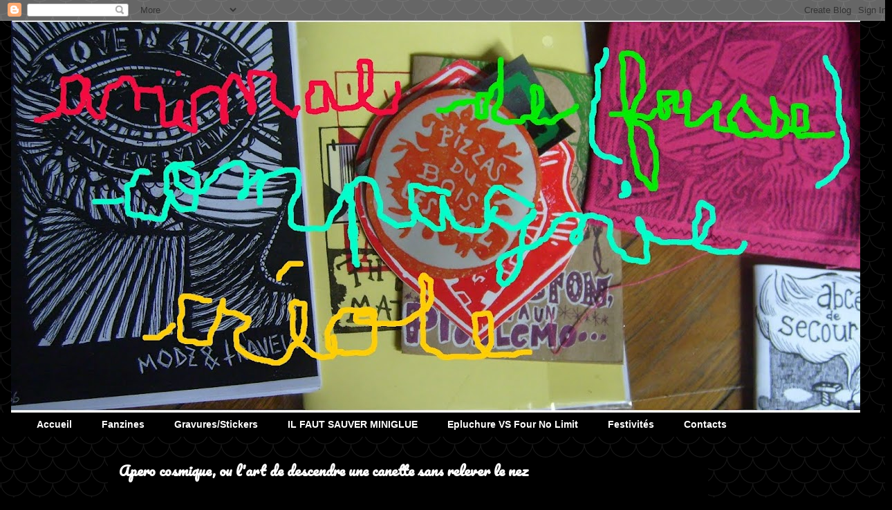

--- FILE ---
content_type: text/html; charset=UTF-8
request_url: https://animaldecie.blogspot.com/2012/08/apero-cosmique-ou-lart-de-descendre-une.html
body_size: 12925
content:
<!DOCTYPE html>
<html class='v2' dir='ltr' lang='fr'>
<head>
<link href='https://www.blogger.com/static/v1/widgets/4128112664-css_bundle_v2.css' rel='stylesheet' type='text/css'/>
<meta content='width=1100' name='viewport'/>
<meta content='text/html; charset=UTF-8' http-equiv='Content-Type'/>
<meta content='blogger' name='generator'/>
<link href='https://animaldecie.blogspot.com/favicon.ico' rel='icon' type='image/x-icon'/>
<link href='http://animaldecie.blogspot.com/2012/08/apero-cosmique-ou-lart-de-descendre-une.html' rel='canonical'/>
<link rel="alternate" type="application/atom+xml" title="ANIMAL DE (fausse) COMPAGNIE CREOLE - Atom" href="https://animaldecie.blogspot.com/feeds/posts/default" />
<link rel="alternate" type="application/rss+xml" title="ANIMAL DE (fausse) COMPAGNIE CREOLE - RSS" href="https://animaldecie.blogspot.com/feeds/posts/default?alt=rss" />
<link rel="service.post" type="application/atom+xml" title="ANIMAL DE (fausse) COMPAGNIE CREOLE - Atom" href="https://www.blogger.com/feeds/2127133865826956994/posts/default" />

<link rel="alternate" type="application/atom+xml" title="ANIMAL DE (fausse) COMPAGNIE CREOLE - Atom" href="https://animaldecie.blogspot.com/feeds/8683973164500417454/comments/default" />
<!--Can't find substitution for tag [blog.ieCssRetrofitLinks]-->
<link href='https://blogger.googleusercontent.com/img/b/R29vZ2xl/AVvXsEiOCyXfCv1qhXB-dkr2fVtaYBO-BdUWrMOO0aqIBK6n0e3GcTB0ry3ofs9asSLQSeYKqqXU5faOL-Aghbe2JTFAM_N4kyQfIDbzsAyv5ROSyfcb9rIEb4BKoU8KgfmPz2wc8uLa7IoCCSEa/s320/chaudepils.JPG' rel='image_src'/>
<meta content='http://animaldecie.blogspot.com/2012/08/apero-cosmique-ou-lart-de-descendre-une.html' property='og:url'/>
<meta content='Apero cosmique, ou l&#39;art de descendre une canette sans relever le nez' property='og:title'/>
<meta content='        Je sais pas si je vous ai vraiment expliqué ce que c&#39;était un apéro comix?! Bon y&#39;a des chances que tous les gens qui passent par là...' property='og:description'/>
<meta content='https://blogger.googleusercontent.com/img/b/R29vZ2xl/AVvXsEiOCyXfCv1qhXB-dkr2fVtaYBO-BdUWrMOO0aqIBK6n0e3GcTB0ry3ofs9asSLQSeYKqqXU5faOL-Aghbe2JTFAM_N4kyQfIDbzsAyv5ROSyfcb9rIEb4BKoU8KgfmPz2wc8uLa7IoCCSEa/w1200-h630-p-k-no-nu/chaudepils.JPG' property='og:image'/>
<title>ANIMAL DE (fausse) COMPAGNIE CREOLE: Apero cosmique, ou l'art de descendre une canette sans relever le nez</title>
<style type='text/css'>@font-face{font-family:'IM Fell English SC';font-style:normal;font-weight:400;font-display:swap;src:url(//fonts.gstatic.com/s/imfellenglishsc/v16/a8IENpD3CDX-4zrWfr1VY879qFF05pZ7PIIPoUgxzQ.woff2)format('woff2');unicode-range:U+0000-00FF,U+0131,U+0152-0153,U+02BB-02BC,U+02C6,U+02DA,U+02DC,U+0304,U+0308,U+0329,U+2000-206F,U+20AC,U+2122,U+2191,U+2193,U+2212,U+2215,U+FEFF,U+FFFD;}@font-face{font-family:'Pacifico';font-style:normal;font-weight:400;font-display:swap;src:url(//fonts.gstatic.com/s/pacifico/v23/FwZY7-Qmy14u9lezJ-6K6MmBp0u-zK4.woff2)format('woff2');unicode-range:U+0460-052F,U+1C80-1C8A,U+20B4,U+2DE0-2DFF,U+A640-A69F,U+FE2E-FE2F;}@font-face{font-family:'Pacifico';font-style:normal;font-weight:400;font-display:swap;src:url(//fonts.gstatic.com/s/pacifico/v23/FwZY7-Qmy14u9lezJ-6D6MmBp0u-zK4.woff2)format('woff2');unicode-range:U+0301,U+0400-045F,U+0490-0491,U+04B0-04B1,U+2116;}@font-face{font-family:'Pacifico';font-style:normal;font-weight:400;font-display:swap;src:url(//fonts.gstatic.com/s/pacifico/v23/FwZY7-Qmy14u9lezJ-6I6MmBp0u-zK4.woff2)format('woff2');unicode-range:U+0102-0103,U+0110-0111,U+0128-0129,U+0168-0169,U+01A0-01A1,U+01AF-01B0,U+0300-0301,U+0303-0304,U+0308-0309,U+0323,U+0329,U+1EA0-1EF9,U+20AB;}@font-face{font-family:'Pacifico';font-style:normal;font-weight:400;font-display:swap;src:url(//fonts.gstatic.com/s/pacifico/v23/FwZY7-Qmy14u9lezJ-6J6MmBp0u-zK4.woff2)format('woff2');unicode-range:U+0100-02BA,U+02BD-02C5,U+02C7-02CC,U+02CE-02D7,U+02DD-02FF,U+0304,U+0308,U+0329,U+1D00-1DBF,U+1E00-1E9F,U+1EF2-1EFF,U+2020,U+20A0-20AB,U+20AD-20C0,U+2113,U+2C60-2C7F,U+A720-A7FF;}@font-face{font-family:'Pacifico';font-style:normal;font-weight:400;font-display:swap;src:url(//fonts.gstatic.com/s/pacifico/v23/FwZY7-Qmy14u9lezJ-6H6MmBp0u-.woff2)format('woff2');unicode-range:U+0000-00FF,U+0131,U+0152-0153,U+02BB-02BC,U+02C6,U+02DA,U+02DC,U+0304,U+0308,U+0329,U+2000-206F,U+20AC,U+2122,U+2191,U+2193,U+2212,U+2215,U+FEFF,U+FFFD;}@font-face{font-family:'Schoolbell';font-style:normal;font-weight:400;font-display:swap;src:url(//fonts.gstatic.com/s/schoolbell/v18/92zQtBZWOrcgoe-fgnJIZxUa60ZpbiU.woff2)format('woff2');unicode-range:U+0000-00FF,U+0131,U+0152-0153,U+02BB-02BC,U+02C6,U+02DA,U+02DC,U+0304,U+0308,U+0329,U+2000-206F,U+20AC,U+2122,U+2191,U+2193,U+2212,U+2215,U+FEFF,U+FFFD;}</style>
<style id='page-skin-1' type='text/css'><!--
/*
-----------------------------------------------
Blogger Template Style
Name:     Awesome Inc.
Designer: Tina Chen
URL:      tinachen.org
----------------------------------------------- */
/* Content
----------------------------------------------- */
body {
font: normal normal 13px 'Courier New', Courier, FreeMono, monospace;
color: #ffffff;
background: #000000 url(//themes.googleusercontent.com/image?id=0BwVBOzw_-hbMY2U1NzA4ZGYtOWU0YS00ZjllLThkZjgtNGIzYWU4NmM5MDc5) repeat scroll top center /* Credit: Ollustrator (http://www.istockphoto.com/googleimages.php?id=9505737&platform=blogger) */;
}
html body .content-outer {
min-width: 0;
max-width: 100%;
width: 100%;
}
a:link {
text-decoration: none;
color: #ffffff;
}
a:visited {
text-decoration: none;
color: #ffffff;
}
a:hover {
text-decoration: underline;
color: #0b5394;
}
.body-fauxcolumn-outer .cap-top {
position: absolute;
z-index: 1;
height: 276px;
width: 100%;
background: transparent none repeat-x scroll top left;
_background-image: none;
}
/* Columns
----------------------------------------------- */
.content-inner {
padding: 0;
}
.header-inner .section {
margin: 0 16px;
}
.tabs-inner .section {
margin: 0 16px;
}
.main-inner {
padding-top: 30px;
}
.main-inner .column-center-inner,
.main-inner .column-left-inner,
.main-inner .column-right-inner {
padding: 0 5px;
}
*+html body .main-inner .column-center-inner {
margin-top: -30px;
}
#layout .main-inner .column-center-inner {
margin-top: 0;
}
/* Header
----------------------------------------------- */
.header-outer {
margin: 0 0 0 0;
background: transparent none repeat scroll 0 0;
}
.Header h1 {
font: normal bold 36px IM Fell English SC;
color: #0b5394;
text-shadow: 0 0 -1px #000000;
}
.Header h1 a {
color: #0b5394;
}
.Header .description {
font: normal normal 14px Arial, Tahoma, Helvetica, FreeSans, sans-serif;
color: #ffffff;
}
.header-inner .Header .titlewrapper,
.header-inner .Header .descriptionwrapper {
padding-left: 0;
padding-right: 0;
margin-bottom: 0;
}
.header-inner .Header .titlewrapper {
padding-top: 22px;
}
/* Tabs
----------------------------------------------- */
.tabs-outer {
overflow: hidden;
position: relative;
background: #000000 none repeat scroll 0 0;
}
#layout .tabs-outer {
overflow: visible;
}
.tabs-cap-top, .tabs-cap-bottom {
position: absolute;
width: 100%;
border-top: 1px solid #000000;
}
.tabs-cap-bottom {
bottom: 0;
}
.tabs-inner .widget li a {
display: inline-block;
margin: 0;
padding: .6em 1.5em;
font: normal bold 14px Arial, Tahoma, Helvetica, FreeSans, sans-serif;
color: #ffffff;
border-top: 1px solid #000000;
border-bottom: 1px solid #000000;
border-left: 1px solid #000000;
height: 16px;
line-height: 16px;
}
.tabs-inner .widget li:last-child a {
border-right: 1px solid #000000;
}
.tabs-inner .widget li.selected a, .tabs-inner .widget li a:hover {
background: #000000 none repeat-x scroll 0 -100px;
color: #1c52f6;
}
/* Headings
----------------------------------------------- */
h2 {
font: normal bold 14px Schoolbell;
color: #1c52f6;
}
/* Widgets
----------------------------------------------- */
.main-inner .section {
margin: 0 27px;
padding: 0;
}
.main-inner .column-left-outer,
.main-inner .column-right-outer {
margin-top: 0;
}
#layout .main-inner .column-left-outer,
#layout .main-inner .column-right-outer {
margin-top: 0;
}
.main-inner .column-left-inner,
.main-inner .column-right-inner {
background: transparent none repeat 0 0;
-moz-box-shadow: 0 0 0 rgba(0, 0, 0, .2);
-webkit-box-shadow: 0 0 0 rgba(0, 0, 0, .2);
-goog-ms-box-shadow: 0 0 0 rgba(0, 0, 0, .2);
box-shadow: 0 0 0 rgba(0, 0, 0, .2);
-moz-border-radius: 0;
-webkit-border-radius: 0;
-goog-ms-border-radius: 0;
border-radius: 0;
}
#layout .main-inner .column-left-inner,
#layout .main-inner .column-right-inner {
margin-top: 0;
}
.sidebar .widget {
font: normal bold 14px 'Courier New', Courier, FreeMono, monospace;
color: #ffffff;
}
.sidebar .widget a:link {
color: #ffffff;
}
.sidebar .widget a:visited {
color: #00ff00;
}
.sidebar .widget a:hover {
color: #eb1bd6;
}
.sidebar .widget h2 {
text-shadow: 0 0 -1px #000000;
}
.main-inner .widget {
background-color: transparent;
border: 1px solid transparent;
padding: 0 15px 15px;
margin: 20px -16px;
-moz-box-shadow: 0 0 0 rgba(0, 0, 0, .2);
-webkit-box-shadow: 0 0 0 rgba(0, 0, 0, .2);
-goog-ms-box-shadow: 0 0 0 rgba(0, 0, 0, .2);
box-shadow: 0 0 0 rgba(0, 0, 0, .2);
-moz-border-radius: 0;
-webkit-border-radius: 0;
-goog-ms-border-radius: 0;
border-radius: 0;
}
.main-inner .widget h2 {
margin: 0 -15px;
padding: .6em 15px .5em;
border-bottom: 1px solid transparent;
}
.footer-inner .widget h2 {
padding: 0 0 .4em;
border-bottom: 1px solid transparent;
}
.main-inner .widget h2 + div, .footer-inner .widget h2 + div {
border-top: 1px solid transparent;
padding-top: 8px;
}
.main-inner .widget .widget-content {
margin: 0 -15px;
padding: 7px 15px 0;
}
.main-inner .widget ul, .main-inner .widget #ArchiveList ul.flat {
margin: -8px -15px 0;
padding: 0;
list-style: none;
}
.main-inner .widget #ArchiveList {
margin: -8px 0 0;
}
.main-inner .widget ul li, .main-inner .widget #ArchiveList ul.flat li {
padding: .5em 15px;
text-indent: 0;
color: #ffffff;
border-top: 1px solid transparent;
border-bottom: 1px solid transparent;
}
.main-inner .widget #ArchiveList ul li {
padding-top: .25em;
padding-bottom: .25em;
}
.main-inner .widget ul li:first-child, .main-inner .widget #ArchiveList ul.flat li:first-child {
border-top: none;
}
.main-inner .widget ul li:last-child, .main-inner .widget #ArchiveList ul.flat li:last-child {
border-bottom: none;
}
.post-body {
position: relative;
}
.main-inner .widget .post-body ul {
padding: 0 2.5em;
margin: .5em 0;
list-style: disc;
}
.main-inner .widget .post-body ul li {
padding: 0.25em 0;
margin-bottom: .25em;
color: #ffffff;
border: none;
}
.footer-inner .widget ul {
padding: 0;
list-style: none;
}
.widget .zippy {
color: #ffffff;
}
/* Posts
----------------------------------------------- */
body .main-inner .Blog {
padding: 0;
margin-bottom: 1em;
background-color: transparent;
border: none;
-moz-box-shadow: 0 0 0 rgba(0, 0, 0, 0);
-webkit-box-shadow: 0 0 0 rgba(0, 0, 0, 0);
-goog-ms-box-shadow: 0 0 0 rgba(0, 0, 0, 0);
box-shadow: 0 0 0 rgba(0, 0, 0, 0);
}
.main-inner .section:last-child .Blog:last-child {
padding: 0;
margin-bottom: 1em;
}
.main-inner .widget h2.date-header {
margin: 0 -15px 1px;
padding: 0 0 0 0;
font: normal normal 14px Arial, Tahoma, Helvetica, FreeSans, sans-serif;
color: #000000;
background: transparent none no-repeat scroll top left;
border-top: 0 solid #000000;
border-bottom: 1px solid transparent;
-moz-border-radius-topleft: 0;
-moz-border-radius-topright: 0;
-webkit-border-top-left-radius: 0;
-webkit-border-top-right-radius: 0;
border-top-left-radius: 0;
border-top-right-radius: 0;
position: static;
bottom: 100%;
right: 15px;
text-shadow: 0 0 -1px #000000;
}
.main-inner .widget h2.date-header span {
font: normal normal 14px Arial, Tahoma, Helvetica, FreeSans, sans-serif;
display: block;
padding: .5em 15px;
border-left: 0 solid #000000;
border-right: 0 solid #000000;
}
.date-outer {
position: relative;
margin: 30px 0 20px;
padding: 0 15px;
background-color: #000000;
border: 1px solid #000000;
-moz-box-shadow: 0 0 0 rgba(0, 0, 0, .2);
-webkit-box-shadow: 0 0 0 rgba(0, 0, 0, .2);
-goog-ms-box-shadow: 0 0 0 rgba(0, 0, 0, .2);
box-shadow: 0 0 0 rgba(0, 0, 0, .2);
-moz-border-radius: 0;
-webkit-border-radius: 0;
-goog-ms-border-radius: 0;
border-radius: 0;
}
.date-outer:first-child {
margin-top: 0;
}
.date-outer:last-child {
margin-bottom: 20px;
-moz-border-radius-bottomleft: 0;
-moz-border-radius-bottomright: 0;
-webkit-border-bottom-left-radius: 0;
-webkit-border-bottom-right-radius: 0;
-goog-ms-border-bottom-left-radius: 0;
-goog-ms-border-bottom-right-radius: 0;
border-bottom-left-radius: 0;
border-bottom-right-radius: 0;
}
.date-posts {
margin: 0 -15px;
padding: 0 15px;
clear: both;
}
.post-outer, .inline-ad {
border-top: 1px solid #000000;
margin: 0 -15px;
padding: 15px 15px;
}
.post-outer {
padding-bottom: 10px;
}
.post-outer:first-child {
padding-top: 0;
border-top: none;
}
.post-outer:last-child, .inline-ad:last-child {
border-bottom: none;
}
.post-body {
position: relative;
}
.post-body img {
padding: 8px;
background: transparent;
border: 1px solid transparent;
-moz-box-shadow: 0 0 0 rgba(0, 0, 0, .2);
-webkit-box-shadow: 0 0 0 rgba(0, 0, 0, .2);
box-shadow: 0 0 0 rgba(0, 0, 0, .2);
-moz-border-radius: 0;
-webkit-border-radius: 0;
border-radius: 0;
}
h3.post-title, h4 {
font: normal bold 20px Pacifico;
color: #ffffff;
}
h3.post-title a {
font: normal bold 20px Pacifico;
color: #ffffff;
}
h3.post-title a:hover {
color: #0b5394;
text-decoration: underline;
}
.post-header {
margin: 0 0 1em;
}
.post-body {
line-height: 1.4;
}
.post-outer h2 {
color: #ffffff;
}
.post-footer {
margin: 1.5em 0 0;
}
#blog-pager {
padding: 15px;
font-size: 120%;
background-color: #000000;
border: 1px solid transparent;
-moz-box-shadow: 0 0 0 rgba(0, 0, 0, .2);
-webkit-box-shadow: 0 0 0 rgba(0, 0, 0, .2);
-goog-ms-box-shadow: 0 0 0 rgba(0, 0, 0, .2);
box-shadow: 0 0 0 rgba(0, 0, 0, .2);
-moz-border-radius: 0;
-webkit-border-radius: 0;
-goog-ms-border-radius: 0;
border-radius: 0;
-moz-border-radius-topleft: 0;
-moz-border-radius-topright: 0;
-webkit-border-top-left-radius: 0;
-webkit-border-top-right-radius: 0;
-goog-ms-border-top-left-radius: 0;
-goog-ms-border-top-right-radius: 0;
border-top-left-radius: 0;
border-top-right-radius-topright: 0;
margin-top: 1em;
}
.blog-feeds, .post-feeds {
margin: 1em 0;
text-align: center;
color: #ffffff;
}
.blog-feeds a, .post-feeds a {
color: #4a4a4a;
}
.blog-feeds a:visited, .post-feeds a:visited {
color: #000000;
}
.blog-feeds a:hover, .post-feeds a:hover {
color: #b9b9b9;
}
.post-outer .comments {
margin-top: 2em;
}
/* Comments
----------------------------------------------- */
.comments .comments-content .icon.blog-author {
background-repeat: no-repeat;
background-image: url([data-uri]);
}
.comments .comments-content .loadmore a {
border-top: 1px solid #000000;
border-bottom: 1px solid #000000;
}
.comments .continue {
border-top: 2px solid #000000;
}
/* Footer
----------------------------------------------- */
.footer-outer {
margin: -0 0 -1px;
padding: 0 0 0;
color: #ffffff;
overflow: hidden;
}
.footer-fauxborder-left {
border-top: 1px solid transparent;
background: #000000 none repeat scroll 0 0;
-moz-box-shadow: 0 0 0 rgba(0, 0, 0, .2);
-webkit-box-shadow: 0 0 0 rgba(0, 0, 0, .2);
-goog-ms-box-shadow: 0 0 0 rgba(0, 0, 0, .2);
box-shadow: 0 0 0 rgba(0, 0, 0, .2);
margin: 0 -0;
}
/* Mobile
----------------------------------------------- */
body.mobile {
background-size: auto;
}
.mobile .body-fauxcolumn-outer {
background: transparent none repeat scroll top left;
}
*+html body.mobile .main-inner .column-center-inner {
margin-top: 0;
}
.mobile .main-inner .widget {
padding: 0 0 15px;
}
.mobile .main-inner .widget h2 + div,
.mobile .footer-inner .widget h2 + div {
border-top: none;
padding-top: 0;
}
.mobile .footer-inner .widget h2 {
padding: 0.5em 0;
border-bottom: none;
}
.mobile .main-inner .widget .widget-content {
margin: 0;
padding: 7px 0 0;
}
.mobile .main-inner .widget ul,
.mobile .main-inner .widget #ArchiveList ul.flat {
margin: 0 -15px 0;
}
.mobile .main-inner .widget h2.date-header {
right: 0;
}
.mobile .date-header span {
padding: 0.4em 0;
}
.mobile .date-outer:first-child {
margin-bottom: 0;
border: 1px solid #000000;
-moz-border-radius-topleft: 0;
-moz-border-radius-topright: 0;
-webkit-border-top-left-radius: 0;
-webkit-border-top-right-radius: 0;
-goog-ms-border-top-left-radius: 0;
-goog-ms-border-top-right-radius: 0;
border-top-left-radius: 0;
border-top-right-radius: 0;
}
.mobile .date-outer {
border-color: #000000;
border-width: 0 1px 1px;
}
.mobile .date-outer:last-child {
margin-bottom: 0;
}
.mobile .main-inner {
padding: 0;
}
.mobile .header-inner .section {
margin: 0;
}
.mobile .post-outer, .mobile .inline-ad {
padding: 5px 0;
}
.mobile .tabs-inner .section {
margin: 0 10px;
}
.mobile .main-inner .widget h2 {
margin: 0;
padding: 0;
}
.mobile .main-inner .widget h2.date-header span {
padding: 0;
}
.mobile .main-inner .widget .widget-content {
margin: 0;
padding: 7px 0 0;
}
.mobile #blog-pager {
border: 1px solid transparent;
background: #000000 none repeat scroll 0 0;
}
.mobile .main-inner .column-left-inner,
.mobile .main-inner .column-right-inner {
background: transparent none repeat 0 0;
-moz-box-shadow: none;
-webkit-box-shadow: none;
-goog-ms-box-shadow: none;
box-shadow: none;
}
.mobile .date-posts {
margin: 0;
padding: 0;
}
.mobile .footer-fauxborder-left {
margin: 0;
border-top: inherit;
}
.mobile .main-inner .section:last-child .Blog:last-child {
margin-bottom: 0;
}
.mobile-index-contents {
color: #ffffff;
}
.mobile .mobile-link-button {
background: #ffffff none repeat scroll 0 0;
}
.mobile-link-button a:link, .mobile-link-button a:visited {
color: #ffffff;
}
.mobile .tabs-inner .PageList .widget-content {
background: transparent;
border-top: 1px solid;
border-color: #000000;
color: #ffffff;
}
.mobile .tabs-inner .PageList .widget-content .pagelist-arrow {
border-left: 1px solid #000000;
}

--></style>
<style id='template-skin-1' type='text/css'><!--
body {
min-width: 1290px;
}
.content-outer, .content-fauxcolumn-outer, .region-inner {
min-width: 1290px;
max-width: 1290px;
_width: 1290px;
}
.main-inner .columns {
padding-left: 140px;
padding-right: 250px;
}
.main-inner .fauxcolumn-center-outer {
left: 140px;
right: 250px;
/* IE6 does not respect left and right together */
_width: expression(this.parentNode.offsetWidth -
parseInt("140px") -
parseInt("250px") + 'px');
}
.main-inner .fauxcolumn-left-outer {
width: 140px;
}
.main-inner .fauxcolumn-right-outer {
width: 250px;
}
.main-inner .column-left-outer {
width: 140px;
right: 100%;
margin-left: -140px;
}
.main-inner .column-right-outer {
width: 250px;
margin-right: -250px;
}
#layout {
min-width: 0;
}
#layout .content-outer {
min-width: 0;
width: 800px;
}
#layout .region-inner {
min-width: 0;
width: auto;
}
body#layout div.add_widget {
padding: 8px;
}
body#layout div.add_widget a {
margin-left: 32px;
}
--></style>
<style>
    body {background-image:url(\/\/themes.googleusercontent.com\/image?id=0BwVBOzw_-hbMY2U1NzA4ZGYtOWU0YS00ZjllLThkZjgtNGIzYWU4NmM5MDc5);}
    
@media (max-width: 200px) { body {background-image:url(\/\/themes.googleusercontent.com\/image?id=0BwVBOzw_-hbMY2U1NzA4ZGYtOWU0YS00ZjllLThkZjgtNGIzYWU4NmM5MDc5&options=w200);}}
@media (max-width: 400px) and (min-width: 201px) { body {background-image:url(\/\/themes.googleusercontent.com\/image?id=0BwVBOzw_-hbMY2U1NzA4ZGYtOWU0YS00ZjllLThkZjgtNGIzYWU4NmM5MDc5&options=w400);}}
@media (max-width: 800px) and (min-width: 401px) { body {background-image:url(\/\/themes.googleusercontent.com\/image?id=0BwVBOzw_-hbMY2U1NzA4ZGYtOWU0YS00ZjllLThkZjgtNGIzYWU4NmM5MDc5&options=w800);}}
@media (max-width: 1200px) and (min-width: 801px) { body {background-image:url(\/\/themes.googleusercontent.com\/image?id=0BwVBOzw_-hbMY2U1NzA4ZGYtOWU0YS00ZjllLThkZjgtNGIzYWU4NmM5MDc5&options=w1200);}}
/* Last tag covers anything over one higher than the previous max-size cap. */
@media (min-width: 1201px) { body {background-image:url(\/\/themes.googleusercontent.com\/image?id=0BwVBOzw_-hbMY2U1NzA4ZGYtOWU0YS00ZjllLThkZjgtNGIzYWU4NmM5MDc5&options=w1600);}}
  </style>
<link href='https://www.blogger.com/dyn-css/authorization.css?targetBlogID=2127133865826956994&amp;zx=a017172e-8a67-4425-839e-0714e6806292' media='none' onload='if(media!=&#39;all&#39;)media=&#39;all&#39;' rel='stylesheet'/><noscript><link href='https://www.blogger.com/dyn-css/authorization.css?targetBlogID=2127133865826956994&amp;zx=a017172e-8a67-4425-839e-0714e6806292' rel='stylesheet'/></noscript>
<meta name='google-adsense-platform-account' content='ca-host-pub-1556223355139109'/>
<meta name='google-adsense-platform-domain' content='blogspot.com'/>

</head>
<body class='loading variant-dark'>
<div class='navbar section' id='navbar' name='Navbar'><div class='widget Navbar' data-version='1' id='Navbar1'><script type="text/javascript">
    function setAttributeOnload(object, attribute, val) {
      if(window.addEventListener) {
        window.addEventListener('load',
          function(){ object[attribute] = val; }, false);
      } else {
        window.attachEvent('onload', function(){ object[attribute] = val; });
      }
    }
  </script>
<div id="navbar-iframe-container"></div>
<script type="text/javascript" src="https://apis.google.com/js/platform.js"></script>
<script type="text/javascript">
      gapi.load("gapi.iframes:gapi.iframes.style.bubble", function() {
        if (gapi.iframes && gapi.iframes.getContext) {
          gapi.iframes.getContext().openChild({
              url: 'https://www.blogger.com/navbar/2127133865826956994?po\x3d8683973164500417454\x26origin\x3dhttps://animaldecie.blogspot.com',
              where: document.getElementById("navbar-iframe-container"),
              id: "navbar-iframe"
          });
        }
      });
    </script><script type="text/javascript">
(function() {
var script = document.createElement('script');
script.type = 'text/javascript';
script.src = '//pagead2.googlesyndication.com/pagead/js/google_top_exp.js';
var head = document.getElementsByTagName('head')[0];
if (head) {
head.appendChild(script);
}})();
</script>
</div></div>
<div class='body-fauxcolumns'>
<div class='fauxcolumn-outer body-fauxcolumn-outer'>
<div class='cap-top'>
<div class='cap-left'></div>
<div class='cap-right'></div>
</div>
<div class='fauxborder-left'>
<div class='fauxborder-right'></div>
<div class='fauxcolumn-inner'>
</div>
</div>
<div class='cap-bottom'>
<div class='cap-left'></div>
<div class='cap-right'></div>
</div>
</div>
</div>
<div class='content'>
<div class='content-fauxcolumns'>
<div class='fauxcolumn-outer content-fauxcolumn-outer'>
<div class='cap-top'>
<div class='cap-left'></div>
<div class='cap-right'></div>
</div>
<div class='fauxborder-left'>
<div class='fauxborder-right'></div>
<div class='fauxcolumn-inner'>
</div>
</div>
<div class='cap-bottom'>
<div class='cap-left'></div>
<div class='cap-right'></div>
</div>
</div>
</div>
<div class='content-outer'>
<div class='content-cap-top cap-top'>
<div class='cap-left'></div>
<div class='cap-right'></div>
</div>
<div class='fauxborder-left content-fauxborder-left'>
<div class='fauxborder-right content-fauxborder-right'></div>
<div class='content-inner'>
<header>
<div class='header-outer'>
<div class='header-cap-top cap-top'>
<div class='cap-left'></div>
<div class='cap-right'></div>
</div>
<div class='fauxborder-left header-fauxborder-left'>
<div class='fauxborder-right header-fauxborder-right'></div>
<div class='region-inner header-inner'>
<div class='header section' id='header' name='En-tête'><div class='widget Header' data-version='1' id='Header1'>
<div id='header-inner'>
<a href='https://animaldecie.blogspot.com/' style='display: block'>
<img alt='ANIMAL DE (fausse) COMPAGNIE CREOLE' height='567px; ' id='Header1_headerimg' src='https://blogger.googleusercontent.com/img/b/R29vZ2xl/AVvXsEi__NJ25M8bxeWItRK7D1MtmF2AJIXKSnoh8QYT8LAOWeAUe_Jhw014wARKmh7zFPGrwZHTyr_KcXK76AeOZW_uyWu5AwP0WevZ9rUmGyX8iIuUoXfhaA2bqlwSB_3t2TuAp9heySLKvdQw/s1228/S7000319+%2528autre+copie%2529.JPG' style='display: block' width='1228px; '/>
</a>
</div>
</div></div>
</div>
</div>
<div class='header-cap-bottom cap-bottom'>
<div class='cap-left'></div>
<div class='cap-right'></div>
</div>
</div>
</header>
<div class='tabs-outer'>
<div class='tabs-cap-top cap-top'>
<div class='cap-left'></div>
<div class='cap-right'></div>
</div>
<div class='fauxborder-left tabs-fauxborder-left'>
<div class='fauxborder-right tabs-fauxborder-right'></div>
<div class='region-inner tabs-inner'>
<div class='tabs section' id='crosscol' name='Toutes les colonnes'><div class='widget PageList' data-version='1' id='PageList1'>
<div class='widget-content'>
<ul>
<li>
<a href='https://animaldecie.blogspot.com/'>Accueil</a>
</li>
<li>
<a href='https://animaldecie.blogspot.com/p/fanzines-collectifs.html'>Fanzines </a>
</li>
<li>
<a href='https://animaldecie.blogspot.com/p/gravuresstickers.html'>Gravures/Stickers</a>
</li>
<li>
<a href='https://animaldecie.blogspot.com/p/il-faut-sauver-miniglue.html'>IL FAUT SAUVER MINIGLUE</a>
</li>
<li>
<a href='https://animaldecie.blogspot.com/p/four-no-limit.html'>Epluchure VS Four No Limit</a>
</li>
<li>
<a href='https://animaldecie.blogspot.com/p/blog-page_9.html'>Festivités</a>
</li>
<li>
<a href='https://animaldecie.blogspot.com/p/contacts.html'>Contacts</a>
</li>
</ul>
<div class='clear'></div>
</div>
</div></div>
<div class='tabs no-items section' id='crosscol-overflow' name='Cross-Column 2'></div>
</div>
</div>
<div class='tabs-cap-bottom cap-bottom'>
<div class='cap-left'></div>
<div class='cap-right'></div>
</div>
</div>
<div class='main-outer'>
<div class='main-cap-top cap-top'>
<div class='cap-left'></div>
<div class='cap-right'></div>
</div>
<div class='fauxborder-left main-fauxborder-left'>
<div class='fauxborder-right main-fauxborder-right'></div>
<div class='region-inner main-inner'>
<div class='columns fauxcolumns'>
<div class='fauxcolumn-outer fauxcolumn-center-outer'>
<div class='cap-top'>
<div class='cap-left'></div>
<div class='cap-right'></div>
</div>
<div class='fauxborder-left'>
<div class='fauxborder-right'></div>
<div class='fauxcolumn-inner'>
</div>
</div>
<div class='cap-bottom'>
<div class='cap-left'></div>
<div class='cap-right'></div>
</div>
</div>
<div class='fauxcolumn-outer fauxcolumn-left-outer'>
<div class='cap-top'>
<div class='cap-left'></div>
<div class='cap-right'></div>
</div>
<div class='fauxborder-left'>
<div class='fauxborder-right'></div>
<div class='fauxcolumn-inner'>
</div>
</div>
<div class='cap-bottom'>
<div class='cap-left'></div>
<div class='cap-right'></div>
</div>
</div>
<div class='fauxcolumn-outer fauxcolumn-right-outer'>
<div class='cap-top'>
<div class='cap-left'></div>
<div class='cap-right'></div>
</div>
<div class='fauxborder-left'>
<div class='fauxborder-right'></div>
<div class='fauxcolumn-inner'>
</div>
</div>
<div class='cap-bottom'>
<div class='cap-left'></div>
<div class='cap-right'></div>
</div>
</div>
<!-- corrects IE6 width calculation -->
<div class='columns-inner'>
<div class='column-center-outer'>
<div class='column-center-inner'>
<div class='main section' id='main' name='Principal'><div class='widget Blog' data-version='1' id='Blog1'>
<div class='blog-posts hfeed'>

          <div class="date-outer">
        

          <div class="date-posts">
        
<div class='post-outer'>
<div class='post hentry uncustomized-post-template' itemprop='blogPost' itemscope='itemscope' itemtype='http://schema.org/BlogPosting'>
<meta content='https://blogger.googleusercontent.com/img/b/R29vZ2xl/AVvXsEiOCyXfCv1qhXB-dkr2fVtaYBO-BdUWrMOO0aqIBK6n0e3GcTB0ry3ofs9asSLQSeYKqqXU5faOL-Aghbe2JTFAM_N4kyQfIDbzsAyv5ROSyfcb9rIEb4BKoU8KgfmPz2wc8uLa7IoCCSEa/s320/chaudepils.JPG' itemprop='image_url'/>
<meta content='2127133865826956994' itemprop='blogId'/>
<meta content='8683973164500417454' itemprop='postId'/>
<a name='8683973164500417454'></a>
<h3 class='post-title entry-title' itemprop='name'>
Apero cosmique, ou l'art de descendre une canette sans relever le nez
</h3>
<div class='post-header'>
<div class='post-header-line-1'></div>
</div>
<div class='post-body entry-content' id='post-body-8683973164500417454' itemprop='description articleBody'>
<div style="text-align: center;">
<img border="0" height="240" src="https://blogger.googleusercontent.com/img/b/R29vZ2xl/AVvXsEiOCyXfCv1qhXB-dkr2fVtaYBO-BdUWrMOO0aqIBK6n0e3GcTB0ry3ofs9asSLQSeYKqqXU5faOL-Aghbe2JTFAM_N4kyQfIDbzsAyv5ROSyfcb9rIEb4BKoU8KgfmPz2wc8uLa7IoCCSEa/s320/chaudepils.JPG" width="320" />&nbsp;</div>
<div style="text-align: center;">
<br /></div>
<div style="text-align: center;">
&nbsp;Je sais pas si je vous ai vraiment expliqué ce que c'était un apéro comix?! Bon y'a des chances que tous les gens qui passent par là le savent déjà, mais qui sait peut être un jour ce blog suscitera l'intérêt d'un anonyme inconnu ; par là j'entend : quelqu'un qui peut faire du stop, ou aller dans une ville pour la première fois sans croiser 12 personnes qu'il a déjà vu dans un concert, un ami d'enfance oublié de son coloc' ou la descendance du chien de son voisin...</div>
<div style="text-align: center;">
<br /></div>
<div style="text-align: center;">
Bref, à un apéro comix, on boit l'apéro et on fait des comix! C'est aussi con que ça! <span style="color: blue;"><b>"Ben ça va , y'en a qui se la coule douce! Et après ils veulent des vacances en plus!" </b><span style="color: white;">Ouai ben essaie donc de trouver l'inspiration</span></span><span style="color: white;"> quand il fait </span>37c&#176; à l'ombre, que tes doigts glissent sur ton stylo parce que tu sue tes vapeurs d'alcool de la veille, que t'es obligé de fermer la porte pour éviter un maximum que la chaleur rentre, mais que du coup ça stoppe les courants d'air, alors ça te rend fou, alors tu vas te calmer dans le musée d'art contemporain parce qu'ils ont la clim', mais que ça te rend fou aussi parce que cette expo est aussi ridicule qu'une branlette espagnole et que ces salauds doivent gratter vachement de pognon en plus, et pis que en plus...bon ça va je vous ai convaincu? On est pas des branleurs, un apéro comix c'est vachement difficile, même plus que l'épreuve du père forras! Mais venez quand même, on y déguste de la bière de piètre qualité pour une somme astronomique!</div>
<div style="text-align: center;">
<br /></div>
<div style="text-align: center;">
Cette année on est parti sur un format carré 18*18, avec pleins de papiers différents à l'intérieur, et pleins de couvertures différentes également. Toujours la fétiche planche de stickers,le petit vinyl surprise, et petite nouveauté, un CD avec une vingtaine de morceaux composés et enregistrés pendant la semaine. Et woué on avait une méga salle de répèt' rien que pour nous!</div>
<div style="text-align: center;">
Et comme on a pas pu mettre tous les dessins dans le zine sérigraphié on a sorti un supplément photocopié, ainsi qu'un supplément du supplément pour pas gâcher le papier en rab', ainsi qu'un supplément du supplément du supplément, mais celui là va falloir payer très cher pour le voir...!</div>
<div style="text-align: center;">
<br /></div>
<div style="text-align: center;">
si tu veux voir le blog, c'est là :<a href="http://3615chaudepils.blogspot.fr/">3615chaudepils</a> </div>
<div style="text-align: center;">
<br /></div>
<div style="text-align: center;">
<u>Participant(e)s</u>:<span style="color: white;"> </span><i style="color: white;"><b>Toff/Bill Noir/Banquise/Arum/Matt Konture/Lizon Dangereuse/Flore/Alysse/Racole/A4Putevie/KinderK/Poney Pute/David P/Manoï/Bunker Boy/FatMat/Paul Poutre/Fab la machoireShock Corridor/Marie/Yohan Code B/Aline Peugeot/Animal de Cie Créole</b></i></div>
<div style="text-align: center;">
<span style="color: blue;"><b>240 exemplaires, 10/12 euros, un truc comme ça...</b></span><br />
<br />
<div class="separator" style="clear: both; text-align: center;">
<a href="https://blogger.googleusercontent.com/img/b/R29vZ2xl/AVvXsEiYKZf-90nDcXCbmKQbVVVTiQujKtIJqCD3CQ0dOpt7eZnj3uWD1X2MFG6mMyaxym0fyqAn2F6lTZHF6h_Sd9dre_QHOZLmWhHrSALmfOskf9qghygVdSNmj8E7ZtSXG8adM9fGJD8KRTg6/s1600/IMGP3425+copie.jpg" imageanchor="1" style="margin-left: 1em; margin-right: 1em;"><img border="0" height="259" src="https://blogger.googleusercontent.com/img/b/R29vZ2xl/AVvXsEiYKZf-90nDcXCbmKQbVVVTiQujKtIJqCD3CQ0dOpt7eZnj3uWD1X2MFG6mMyaxym0fyqAn2F6lTZHF6h_Sd9dre_QHOZLmWhHrSALmfOskf9qghygVdSNmj8E7ZtSXG8adM9fGJD8KRTg6/s320/IMGP3425+copie.jpg" width="320" /></a></div>
<br />
<span style="color: blue;"><b>&nbsp;<span style="color: #cc0000;">Donc, en résumé...</span></b></span><br />
<div class="separator" style="clear: both; text-align: center;">
</div>
<br />
<table cellpadding="0" cellspacing="0" class="tr-caption-container" style="float: left; margin-right: 1em; text-align: left;"><tbody>
<tr><td style="text-align: center;"><a href="https://blogger.googleusercontent.com/img/b/R29vZ2xl/AVvXsEhu6zM-SHL55M-uIsLyLsJ_jEK3ke8FT40BM8trsb7mLDtF6vkHXPUiBRjUmVzXnxrcWCKPpRJ5Lm8h7fEnGlCwP4_otvhznFd2fcwNbU3wMCap45uVD199F_1i_oRQ1vDq75hS3ZvGQq6H/s1600/P1050822.JPG" imageanchor="1" style="clear: left; margin-bottom: 1em; margin-left: auto; margin-right: auto;"><img border="0" height="320" src="https://blogger.googleusercontent.com/img/b/R29vZ2xl/AVvXsEhu6zM-SHL55M-uIsLyLsJ_jEK3ke8FT40BM8trsb7mLDtF6vkHXPUiBRjUmVzXnxrcWCKPpRJ5Lm8h7fEnGlCwP4_otvhznFd2fcwNbU3wMCap45uVD199F_1i_oRQ1vDq75hS3ZvGQq6H/s320/P1050822.JPG" width="240" /></a></td></tr>
<tr><td class="tr-caption" style="text-align: center;">On boit bien</td></tr>
</tbody></table>
<table cellpadding="0" cellspacing="0" class="tr-caption-container" style="float: right; margin-left: 1em; text-align: right;"><tbody>
<tr><td style="text-align: center;"><a href="https://blogger.googleusercontent.com/img/b/R29vZ2xl/AVvXsEi8Qyc7-NWpDDUdbLmF6PBAA8H1rpmJMdZJByqoBpq-cceexpJdHAPEnEC4AOgHuT-9-BOZcoe7Ro7E735tzDc_yweZkWPuj6PW2AoOe52JhSawP7LmEEObP6_FnkV4gzTNj1Dnz8T12g5g/s1600/P1050945.JPG" imageanchor="1" style="clear: right; margin-bottom: 1em; margin-left: auto; margin-right: auto;"><img border="0" height="320" src="https://blogger.googleusercontent.com/img/b/R29vZ2xl/AVvXsEi8Qyc7-NWpDDUdbLmF6PBAA8H1rpmJMdZJByqoBpq-cceexpJdHAPEnEC4AOgHuT-9-BOZcoe7Ro7E735tzDc_yweZkWPuj6PW2AoOe52JhSawP7LmEEObP6_FnkV4gzTNj1Dnz8T12g5g/s320/P1050945.JPG" width="240" /></a></td></tr>
<tr><td class="tr-caption" style="text-align: center;">On mange bien</td></tr>
</tbody></table>
<br />
<div class="separator" style="clear: both; text-align: center;">
</div>
<br />
<table align="center" cellpadding="0" cellspacing="0" class="tr-caption-container" style="margin-left: auto; margin-right: auto; text-align: center;"><tbody>
<tr><td style="text-align: center;"><a href="https://blogger.googleusercontent.com/img/b/R29vZ2xl/AVvXsEjn9fdOpmJw3cX-bG0LYwjm_pITOnitZZtKRt1Cn7uywUJLEy_F7aJuIP1dbiwqYiinygYS1Mp_H-lZg835noiSTbpNTX-mBxIhpkweF27EUxoB2c12djnXWh_GjzBU39pdsB6Z_aSqC9qg/s1600/P1050899.JPG" imageanchor="1" style="margin-left: auto; margin-right: auto;"><img border="0" height="240" src="https://blogger.googleusercontent.com/img/b/R29vZ2xl/AVvXsEjn9fdOpmJw3cX-bG0LYwjm_pITOnitZZtKRt1Cn7uywUJLEy_F7aJuIP1dbiwqYiinygYS1Mp_H-lZg835noiSTbpNTX-mBxIhpkweF27EUxoB2c12djnXWh_GjzBU39pdsB6Z_aSqC9qg/s320/P1050899.JPG" width="320" /></a></td></tr>
<tr><td class="tr-caption" style="text-align: center;">On se cultive</td></tr>
</tbody></table>
<table align="center" cellpadding="0" cellspacing="0" class="tr-caption-container" style="margin-left: auto; margin-right: auto; text-align: center;"><tbody>
<tr><td style="text-align: center;"><a href="https://blogger.googleusercontent.com/img/b/R29vZ2xl/AVvXsEju0zyleXeBPIFGOg5MNl5BtRbk5mQLiHBskKPLfnuqd1RWYj08CkHvBiMqx_0iyHMH-yOdtfO_m-rK8HsuL9YGzgDEp6T9I18YIUM9nf8nBaoyhfRX09VrbE4ClezAfB1i_VyrcFnmUl8N/s1600/P1050714.JPG" imageanchor="1" style="margin-left: auto; margin-right: auto;"><img border="0" height="320" src="https://blogger.googleusercontent.com/img/b/R29vZ2xl/AVvXsEju0zyleXeBPIFGOg5MNl5BtRbk5mQLiHBskKPLfnuqd1RWYj08CkHvBiMqx_0iyHMH-yOdtfO_m-rK8HsuL9YGzgDEp6T9I18YIUM9nf8nBaoyhfRX09VrbE4ClezAfB1i_VyrcFnmUl8N/s320/P1050714.JPG" width="240" /></a></td></tr>
<tr><td class="tr-caption" style="text-align: center;">On tient la forme</td></tr>
</tbody></table>
<table align="center" cellpadding="0" cellspacing="0" class="tr-caption-container" style="margin-left: auto; margin-right: auto; text-align: center;"><tbody>
<tr><td style="text-align: center;"><a href="https://blogger.googleusercontent.com/img/b/R29vZ2xl/AVvXsEiTcvDPs0O77SJB2RL_8C-Zxiqup7JFQ7PHrb65HxMrHnojGHaxv0JpYz3_YBz4kv6Si18rs9GYRBYt2uSh9rR9CXzpsQAfG1IGYLjr39RjZ5y9Zuvpg-jRlCNTgAKSc1CqPOI4vNtZ9IpP/s1600/P1050840.JPG" imageanchor="1" style="margin-left: auto; margin-right: auto;"><img border="0" height="320" src="https://blogger.googleusercontent.com/img/b/R29vZ2xl/AVvXsEiTcvDPs0O77SJB2RL_8C-Zxiqup7JFQ7PHrb65HxMrHnojGHaxv0JpYz3_YBz4kv6Si18rs9GYRBYt2uSh9rR9CXzpsQAfG1IGYLjr39RjZ5y9Zuvpg-jRlCNTgAKSc1CqPOI4vNtZ9IpP/s320/P1050840.JPG" width="240" /></a></td></tr>
<tr><td class="tr-caption" style="text-align: center;">Ah et pis on fait de la sérigraphie aussi!</td><td class="tr-caption" style="text-align: center;"><br /></td></tr>
</tbody></table>
<table align="center" cellpadding="0" cellspacing="0" class="tr-caption-container" style="margin-left: auto; margin-right: auto; text-align: center;"><tbody>
<tr><td style="text-align: center;"><a href="https://blogger.googleusercontent.com/img/b/R29vZ2xl/AVvXsEj3_M9BA1TOoN6Y46e22Zhs192synUI_GDHE-RqgkxQ4NJaCBdm3Ae6Yesf6NOxcNbnccuy-QE2KzJY56DOhcq3L68GQmB60-c6c5VaQpTFgNJWUhP7mur-wHCZ0N41qGFI8LlImPIZCKF_/s1600/P1050836.JPG" imageanchor="1" style="margin-left: auto; margin-right: auto;"><img border="0" height="320" src="https://blogger.googleusercontent.com/img/b/R29vZ2xl/AVvXsEj3_M9BA1TOoN6Y46e22Zhs192synUI_GDHE-RqgkxQ4NJaCBdm3Ae6Yesf6NOxcNbnccuy-QE2KzJY56DOhcq3L68GQmB60-c6c5VaQpTFgNJWUhP7mur-wHCZ0N41qGFI8LlImPIZCKF_/s320/P1050836.JPG" width="240" /></a></td></tr>
<tr><td class="tr-caption" style="text-align: center;">miam, j'en mangerai!!</td></tr>
</tbody></table>
<div class="separator" style="clear: both; text-align: center;">
<a href="https://blogger.googleusercontent.com/img/b/R29vZ2xl/AVvXsEg-Z3nVPCAhsW1P-b0Kl7sH6HBL8n4QAWW4AXpmjrqqlEzrK4748RD4vLyo4g6OAH-RWElwIz4SdrU8ci8E9CWYnWelOkNM_Mui7C36Is-jB_rnJLPdIhSbwLeJDjQaTHv6JidCWFowmJrM/s1600/P1050896.JPG" imageanchor="1" style="margin-left: 1em; margin-right: 1em;"><img border="0" height="320" src="https://blogger.googleusercontent.com/img/b/R29vZ2xl/AVvXsEg-Z3nVPCAhsW1P-b0Kl7sH6HBL8n4QAWW4AXpmjrqqlEzrK4748RD4vLyo4g6OAH-RWElwIz4SdrU8ci8E9CWYnWelOkNM_Mui7C36Is-jB_rnJLPdIhSbwLeJDjQaTHv6JidCWFowmJrM/s320/P1050896.JPG" width="240" /></a></div>
<br />
<div class="separator" style="clear: both; text-align: center;">
</div>
<br />
<div class="separator" style="clear: both; text-align: center;">
</div>
<div class="separator" style="clear: both; text-align: center;">
<a href="https://blogger.googleusercontent.com/img/b/R29vZ2xl/AVvXsEiFIoA2bbwtTWgBvtoN4WkRrPZMLum3FEYFEpT4HTLF2r1J4MG_VUWnO79zyg_A2UNWLYPZMuApGcTmG_B3CWw_akfm8DD6PI5VxRXzf-239TReRlWL1BQI0gmP6fhyphenhyphen_WpRG5GYdOR3m5jO/s1600/P1050879.JPG" imageanchor="1" style="margin-left: 1em; margin-right: 1em;"><img border="0" height="240" src="https://blogger.googleusercontent.com/img/b/R29vZ2xl/AVvXsEiFIoA2bbwtTWgBvtoN4WkRrPZMLum3FEYFEpT4HTLF2r1J4MG_VUWnO79zyg_A2UNWLYPZMuApGcTmG_B3CWw_akfm8DD6PI5VxRXzf-239TReRlWL1BQI0gmP6fhyphenhyphen_WpRG5GYdOR3m5jO/s320/P1050879.JPG" width="320" /></a></div>
<br />
<br />
<div class="separator" style="clear: both; text-align: center;">
</div>
<span style="color: blue;"><b>&nbsp;</b></span><i><b><span style="color: lime;"> </span></b></i></div>
<div style="text-align: center;">
<br /></div>
<div style='clear: both;'></div>
</div>
<div class='post-footer'>
<div class='post-footer-line post-footer-line-1'>
<span class='post-author vcard'>
</span>
<span class='post-timestamp'>
</span>
<span class='post-comment-link'>
</span>
<span class='post-icons'>
<span class='item-control blog-admin pid-143033630'>
<a href='https://www.blogger.com/post-edit.g?blogID=2127133865826956994&postID=8683973164500417454&from=pencil' title='Modifier l&#39;article'>
<img alt='' class='icon-action' height='18' src='https://resources.blogblog.com/img/icon18_edit_allbkg.gif' width='18'/>
</a>
</span>
</span>
<div class='post-share-buttons goog-inline-block'>
</div>
</div>
<div class='post-footer-line post-footer-line-2'>
<span class='post-labels'>
</span>
</div>
<div class='post-footer-line post-footer-line-3'>
<span class='post-location'>
</span>
</div>
</div>
</div>
<div class='comments' id='comments'>
<a name='comments'></a>
</div>
</div>

        </div></div>
      
</div>
<div class='blog-pager' id='blog-pager'>
<span id='blog-pager-newer-link'>
<a class='blog-pager-newer-link' href='https://animaldecie.blogspot.com/2012/09/fanzine-realise-la-nuit-du-4-mai-2012_2.html' id='Blog1_blog-pager-newer-link' title='Article plus récent'>Article plus récent</a>
</span>
<span id='blog-pager-older-link'>
<a class='blog-pager-older-link' href='https://animaldecie.blogspot.com/2012/08/decalquer-nest-pas-tricher.html' id='Blog1_blog-pager-older-link' title='Article plus ancien'>Article plus ancien</a>
</span>
<a class='home-link' href='https://animaldecie.blogspot.com/'>Accueil</a>
</div>
<div class='clear'></div>
<div class='post-feeds'>
</div>
</div></div>
</div>
</div>
<div class='column-left-outer'>
<div class='column-left-inner'>
<aside>
<div class='sidebar no-items section' id='sidebar-left-1'></div>
</aside>
</div>
</div>
<div class='column-right-outer'>
<div class='column-right-inner'>
<aside>
<div class='sidebar section' id='sidebar-right-1'><div class='widget HTML' data-version='1' id='HTML1'>
<div class='widget-content'>
<script type="text/javascript" language="javascript" src="//horloge.gratuite.online.fr/GHv02/script.php?image=http://horloge.gratuite.online.fr/GHv02/img/06092012001853.jpg&amp;border=15&amp;modifier=1&amp;text=00BFFF&amp;modifier=1&amp;bgcolor=000000&amp;texture"></script>
</div>
<div class='clear'></div>
</div></div>
</aside>
</div>
</div>
</div>
<div style='clear: both'></div>
<!-- columns -->
</div>
<!-- main -->
</div>
</div>
<div class='main-cap-bottom cap-bottom'>
<div class='cap-left'></div>
<div class='cap-right'></div>
</div>
</div>
<footer>
<div class='footer-outer'>
<div class='footer-cap-top cap-top'>
<div class='cap-left'></div>
<div class='cap-right'></div>
</div>
<div class='fauxborder-left footer-fauxborder-left'>
<div class='fauxborder-right footer-fauxborder-right'></div>
<div class='region-inner footer-inner'>
<div class='foot section' id='footer-1'><div class='widget HTML' data-version='1' id='HTML2'>
<div class='widget-content'>
<script src="//www.compteur.org/compteur.php?159578"></script>
<noscript><a href="http://www.compteur.org" target="_blank">Compteur</a></noscript>
</div>
<div class='clear'></div>
</div></div>
<table border='0' cellpadding='0' cellspacing='0' class='section-columns columns-2'>
<tbody>
<tr>
<td class='first columns-cell'>
<div class='foot no-items section' id='footer-2-1'></div>
</td>
<td class='columns-cell'>
<div class='foot no-items section' id='footer-2-2'></div>
</td>
</tr>
</tbody>
</table>
<!-- outside of the include in order to lock Attribution widget -->
<div class='foot section' id='footer-3' name='Pied de page'><div class='widget Attribution' data-version='1' id='Attribution1'>
<div class='widget-content' style='text-align: center;'>
Thème Awesome Inc.. Images de thèmes de <a href='http://www.istockphoto.com/googleimages.php?id=9505737&platform=blogger&langregion=fr' target='_blank'>Ollustrator</a>. Fourni par <a href='https://www.blogger.com' target='_blank'>Blogger</a>.
</div>
<div class='clear'></div>
</div></div>
</div>
</div>
<div class='footer-cap-bottom cap-bottom'>
<div class='cap-left'></div>
<div class='cap-right'></div>
</div>
</div>
</footer>
<!-- content -->
</div>
</div>
<div class='content-cap-bottom cap-bottom'>
<div class='cap-left'></div>
<div class='cap-right'></div>
</div>
</div>
</div>
<script type='text/javascript'>
    window.setTimeout(function() {
        document.body.className = document.body.className.replace('loading', '');
      }, 10);
  </script>

<script type="text/javascript" src="https://www.blogger.com/static/v1/widgets/1601900224-widgets.js"></script>
<script type='text/javascript'>
window['__wavt'] = 'AOuZoY5cqIMOO34sVQyqIOQpGAzMsOyV4A:1762698839776';_WidgetManager._Init('//www.blogger.com/rearrange?blogID\x3d2127133865826956994','//animaldecie.blogspot.com/2012/08/apero-cosmique-ou-lart-de-descendre-une.html','2127133865826956994');
_WidgetManager._SetDataContext([{'name': 'blog', 'data': {'blogId': '2127133865826956994', 'title': 'ANIMAL DE (fausse) COMPAGNIE CREOLE', 'url': 'https://animaldecie.blogspot.com/2012/08/apero-cosmique-ou-lart-de-descendre-une.html', 'canonicalUrl': 'http://animaldecie.blogspot.com/2012/08/apero-cosmique-ou-lart-de-descendre-une.html', 'homepageUrl': 'https://animaldecie.blogspot.com/', 'searchUrl': 'https://animaldecie.blogspot.com/search', 'canonicalHomepageUrl': 'http://animaldecie.blogspot.com/', 'blogspotFaviconUrl': 'https://animaldecie.blogspot.com/favicon.ico', 'bloggerUrl': 'https://www.blogger.com', 'hasCustomDomain': false, 'httpsEnabled': true, 'enabledCommentProfileImages': true, 'gPlusViewType': 'FILTERED_POSTMOD', 'adultContent': false, 'analyticsAccountNumber': '', 'encoding': 'UTF-8', 'locale': 'fr', 'localeUnderscoreDelimited': 'fr', 'languageDirection': 'ltr', 'isPrivate': false, 'isMobile': false, 'isMobileRequest': false, 'mobileClass': '', 'isPrivateBlog': false, 'isDynamicViewsAvailable': true, 'feedLinks': '\x3clink rel\x3d\x22alternate\x22 type\x3d\x22application/atom+xml\x22 title\x3d\x22ANIMAL DE (fausse) COMPAGNIE CREOLE - Atom\x22 href\x3d\x22https://animaldecie.blogspot.com/feeds/posts/default\x22 /\x3e\n\x3clink rel\x3d\x22alternate\x22 type\x3d\x22application/rss+xml\x22 title\x3d\x22ANIMAL DE (fausse) COMPAGNIE CREOLE - RSS\x22 href\x3d\x22https://animaldecie.blogspot.com/feeds/posts/default?alt\x3drss\x22 /\x3e\n\x3clink rel\x3d\x22service.post\x22 type\x3d\x22application/atom+xml\x22 title\x3d\x22ANIMAL DE (fausse) COMPAGNIE CREOLE - Atom\x22 href\x3d\x22https://www.blogger.com/feeds/2127133865826956994/posts/default\x22 /\x3e\n\n\x3clink rel\x3d\x22alternate\x22 type\x3d\x22application/atom+xml\x22 title\x3d\x22ANIMAL DE (fausse) COMPAGNIE CREOLE - Atom\x22 href\x3d\x22https://animaldecie.blogspot.com/feeds/8683973164500417454/comments/default\x22 /\x3e\n', 'meTag': '', 'adsenseHostId': 'ca-host-pub-1556223355139109', 'adsenseHasAds': false, 'adsenseAutoAds': false, 'boqCommentIframeForm': true, 'loginRedirectParam': '', 'isGoogleEverywhereLinkTooltipEnabled': true, 'view': '', 'dynamicViewsCommentsSrc': '//www.blogblog.com/dynamicviews/4224c15c4e7c9321/js/comments.js', 'dynamicViewsScriptSrc': '//www.blogblog.com/dynamicviews/c2caaa387e6bfa36', 'plusOneApiSrc': 'https://apis.google.com/js/platform.js', 'disableGComments': true, 'interstitialAccepted': false, 'sharing': {'platforms': [{'name': 'Obtenir le lien', 'key': 'link', 'shareMessage': 'Obtenir le lien', 'target': ''}, {'name': 'Facebook', 'key': 'facebook', 'shareMessage': 'Partager sur Facebook', 'target': 'facebook'}, {'name': 'BlogThis!', 'key': 'blogThis', 'shareMessage': 'BlogThis!', 'target': 'blog'}, {'name': 'X', 'key': 'twitter', 'shareMessage': 'Partager sur X', 'target': 'twitter'}, {'name': 'Pinterest', 'key': 'pinterest', 'shareMessage': 'Partager sur Pinterest', 'target': 'pinterest'}, {'name': 'E-mail', 'key': 'email', 'shareMessage': 'E-mail', 'target': 'email'}], 'disableGooglePlus': true, 'googlePlusShareButtonWidth': 0, 'googlePlusBootstrap': '\x3cscript type\x3d\x22text/javascript\x22\x3ewindow.___gcfg \x3d {\x27lang\x27: \x27fr\x27};\x3c/script\x3e'}, 'hasCustomJumpLinkMessage': false, 'jumpLinkMessage': 'Lire la suite', 'pageType': 'item', 'postId': '8683973164500417454', 'postImageThumbnailUrl': 'https://blogger.googleusercontent.com/img/b/R29vZ2xl/AVvXsEiOCyXfCv1qhXB-dkr2fVtaYBO-BdUWrMOO0aqIBK6n0e3GcTB0ry3ofs9asSLQSeYKqqXU5faOL-Aghbe2JTFAM_N4kyQfIDbzsAyv5ROSyfcb9rIEb4BKoU8KgfmPz2wc8uLa7IoCCSEa/s72-c/chaudepils.JPG', 'postImageUrl': 'https://blogger.googleusercontent.com/img/b/R29vZ2xl/AVvXsEiOCyXfCv1qhXB-dkr2fVtaYBO-BdUWrMOO0aqIBK6n0e3GcTB0ry3ofs9asSLQSeYKqqXU5faOL-Aghbe2JTFAM_N4kyQfIDbzsAyv5ROSyfcb9rIEb4BKoU8KgfmPz2wc8uLa7IoCCSEa/s320/chaudepils.JPG', 'pageName': 'Apero cosmique, ou l\x27art de descendre une canette sans relever le nez', 'pageTitle': 'ANIMAL DE (fausse) COMPAGNIE CREOLE: Apero cosmique, ou l\x27art de descendre une canette sans relever le nez'}}, {'name': 'features', 'data': {}}, {'name': 'messages', 'data': {'edit': 'Modifier', 'linkCopiedToClipboard': 'Lien copi\xe9 dans le presse-papiers\xa0!', 'ok': 'OK', 'postLink': 'Publier le lien'}}, {'name': 'template', 'data': {'name': 'Awesome Inc.', 'localizedName': 'Awesome Inc.', 'isResponsive': false, 'isAlternateRendering': false, 'isCustom': false, 'variant': 'dark', 'variantId': 'dark'}}, {'name': 'view', 'data': {'classic': {'name': 'classic', 'url': '?view\x3dclassic'}, 'flipcard': {'name': 'flipcard', 'url': '?view\x3dflipcard'}, 'magazine': {'name': 'magazine', 'url': '?view\x3dmagazine'}, 'mosaic': {'name': 'mosaic', 'url': '?view\x3dmosaic'}, 'sidebar': {'name': 'sidebar', 'url': '?view\x3dsidebar'}, 'snapshot': {'name': 'snapshot', 'url': '?view\x3dsnapshot'}, 'timeslide': {'name': 'timeslide', 'url': '?view\x3dtimeslide'}, 'isMobile': false, 'title': 'Apero cosmique, ou l\x27art de descendre une canette sans relever le nez', 'description': ' \xa0     \xa0Je sais pas si je vous ai vraiment expliqu\xe9 ce que c\x27\xe9tait un ap\xe9ro comix?! Bon y\x27a des chances que tous les gens qui passent par l\xe0...', 'featuredImage': 'https://blogger.googleusercontent.com/img/b/R29vZ2xl/AVvXsEiOCyXfCv1qhXB-dkr2fVtaYBO-BdUWrMOO0aqIBK6n0e3GcTB0ry3ofs9asSLQSeYKqqXU5faOL-Aghbe2JTFAM_N4kyQfIDbzsAyv5ROSyfcb9rIEb4BKoU8KgfmPz2wc8uLa7IoCCSEa/s320/chaudepils.JPG', 'url': 'https://animaldecie.blogspot.com/2012/08/apero-cosmique-ou-lart-de-descendre-une.html', 'type': 'item', 'isSingleItem': true, 'isMultipleItems': false, 'isError': false, 'isPage': false, 'isPost': true, 'isHomepage': false, 'isArchive': false, 'isLabelSearch': false, 'postId': 8683973164500417454}}]);
_WidgetManager._RegisterWidget('_NavbarView', new _WidgetInfo('Navbar1', 'navbar', document.getElementById('Navbar1'), {}, 'displayModeFull'));
_WidgetManager._RegisterWidget('_HeaderView', new _WidgetInfo('Header1', 'header', document.getElementById('Header1'), {}, 'displayModeFull'));
_WidgetManager._RegisterWidget('_PageListView', new _WidgetInfo('PageList1', 'crosscol', document.getElementById('PageList1'), {'title': '', 'links': [{'isCurrentPage': false, 'href': 'https://animaldecie.blogspot.com/', 'title': 'Accueil'}, {'isCurrentPage': false, 'href': 'https://animaldecie.blogspot.com/p/fanzines-collectifs.html', 'id': '4210237532460208997', 'title': 'Fanzines '}, {'isCurrentPage': false, 'href': 'https://animaldecie.blogspot.com/p/gravuresstickers.html', 'id': '93358139901392052', 'title': 'Gravures/Stickers'}, {'isCurrentPage': false, 'href': 'https://animaldecie.blogspot.com/p/il-faut-sauver-miniglue.html', 'id': '2051704075233397434', 'title': 'IL FAUT SAUVER MINIGLUE'}, {'isCurrentPage': false, 'href': 'https://animaldecie.blogspot.com/p/four-no-limit.html', 'id': '6322505572805714286', 'title': 'Epluchure VS Four No Limit'}, {'isCurrentPage': false, 'href': 'https://animaldecie.blogspot.com/p/blog-page_9.html', 'id': '5545312316040802210', 'title': 'Festivit\xe9s'}, {'isCurrentPage': false, 'href': 'https://animaldecie.blogspot.com/p/contacts.html', 'id': '4642431955444208543', 'title': 'Contacts'}], 'mobile': false, 'showPlaceholder': true, 'hasCurrentPage': false}, 'displayModeFull'));
_WidgetManager._RegisterWidget('_BlogView', new _WidgetInfo('Blog1', 'main', document.getElementById('Blog1'), {'cmtInteractionsEnabled': false, 'lightboxEnabled': true, 'lightboxModuleUrl': 'https://www.blogger.com/static/v1/jsbin/3311442462-lbx__fr.js', 'lightboxCssUrl': 'https://www.blogger.com/static/v1/v-css/828616780-lightbox_bundle.css'}, 'displayModeFull'));
_WidgetManager._RegisterWidget('_HTMLView', new _WidgetInfo('HTML1', 'sidebar-right-1', document.getElementById('HTML1'), {}, 'displayModeFull'));
_WidgetManager._RegisterWidget('_HTMLView', new _WidgetInfo('HTML2', 'footer-1', document.getElementById('HTML2'), {}, 'displayModeFull'));
_WidgetManager._RegisterWidget('_AttributionView', new _WidgetInfo('Attribution1', 'footer-3', document.getElementById('Attribution1'), {}, 'displayModeFull'));
</script>
</body>
</html>